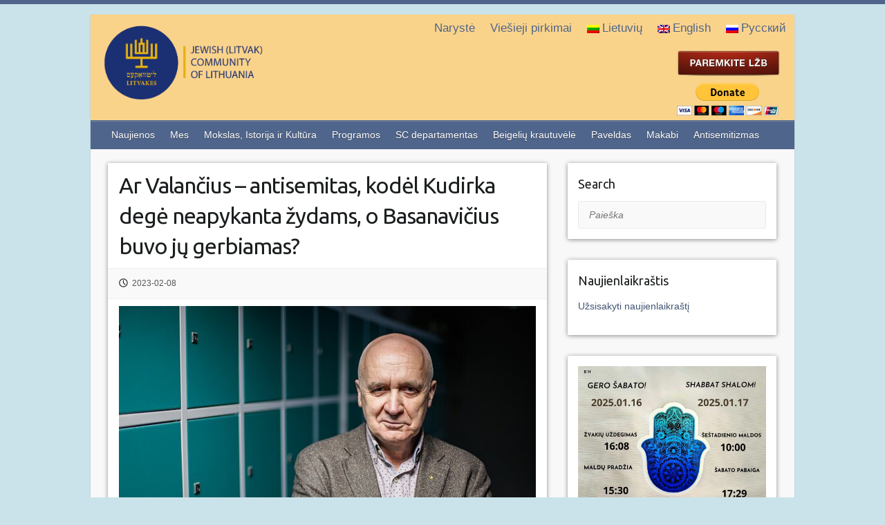

--- FILE ---
content_type: text/html; charset=UTF-8
request_url: https://www.lzb.lt/2023/02/08/ar-valancius-antisemitas-kodel-kudirka-dege-neapykanta-zydams-o-basanavicius-buvo-ju-gerbiamas/
body_size: 12676
content:

<!DOCTYPE html>
<html lang="lt">
<head>

		<link rel="profile" href="https://gmpg.org/xfn/11" />
	<link rel="pingback" href="https://www.lzb.lt/xmlrpc.php" />
<title>Ar Valančius – antisemitas, kodėl Kudirka degė neapykanta žydams, o Basanavičius buvo jų gerbiamas? &#8211; Lietuvos žydų bendruomene</title>

<link rel="stylesheet" href="https://www.lzb.lt/wp-content/plugins/sitepress-multilingual-cms/res/css/language-selector.css?v=3.4.1" type="text/css" media="all" />
<link rel="alternate" hreflang="lt" href="https://www.lzb.lt/2023/02/08/ar-valancius-antisemitas-kodel-kudirka-dege-neapykanta-zydams-o-basanavicius-buvo-ju-gerbiamas/" />
<link rel='dns-prefetch' href='//fonts.googleapis.com' />
<link rel='dns-prefetch' href='//s.w.org' />
<link rel="alternate" type="application/rss+xml" title="Lietuvos žydų bendruomene &raquo; Feed" href="https://www.lzb.lt/feed/" />
<link rel="alternate" type="application/rss+xml" title="Lietuvos žydų bendruomene &raquo; Comments Feed" href="https://www.lzb.lt/comments/feed/" />
<meta charset="UTF-8" />
<meta name="viewport" content="width=device-width, initial-scale=1, maximum-scale=1">
		<script type="text/javascript">
			window._wpemojiSettings = {"baseUrl":"https:\/\/s.w.org\/images\/core\/emoji\/11.2.0\/72x72\/","ext":".png","svgUrl":"https:\/\/s.w.org\/images\/core\/emoji\/11.2.0\/svg\/","svgExt":".svg","source":{"concatemoji":"https:\/\/www.lzb.lt\/wp-includes\/js\/wp-emoji-release.min.js?ver=5.1.16"}};
			!function(e,a,t){var n,r,o,i=a.createElement("canvas"),p=i.getContext&&i.getContext("2d");function s(e,t){var a=String.fromCharCode;p.clearRect(0,0,i.width,i.height),p.fillText(a.apply(this,e),0,0);e=i.toDataURL();return p.clearRect(0,0,i.width,i.height),p.fillText(a.apply(this,t),0,0),e===i.toDataURL()}function c(e){var t=a.createElement("script");t.src=e,t.defer=t.type="text/javascript",a.getElementsByTagName("head")[0].appendChild(t)}for(o=Array("flag","emoji"),t.supports={everything:!0,everythingExceptFlag:!0},r=0;r<o.length;r++)t.supports[o[r]]=function(e){if(!p||!p.fillText)return!1;switch(p.textBaseline="top",p.font="600 32px Arial",e){case"flag":return s([55356,56826,55356,56819],[55356,56826,8203,55356,56819])?!1:!s([55356,57332,56128,56423,56128,56418,56128,56421,56128,56430,56128,56423,56128,56447],[55356,57332,8203,56128,56423,8203,56128,56418,8203,56128,56421,8203,56128,56430,8203,56128,56423,8203,56128,56447]);case"emoji":return!s([55358,56760,9792,65039],[55358,56760,8203,9792,65039])}return!1}(o[r]),t.supports.everything=t.supports.everything&&t.supports[o[r]],"flag"!==o[r]&&(t.supports.everythingExceptFlag=t.supports.everythingExceptFlag&&t.supports[o[r]]);t.supports.everythingExceptFlag=t.supports.everythingExceptFlag&&!t.supports.flag,t.DOMReady=!1,t.readyCallback=function(){t.DOMReady=!0},t.supports.everything||(n=function(){t.readyCallback()},a.addEventListener?(a.addEventListener("DOMContentLoaded",n,!1),e.addEventListener("load",n,!1)):(e.attachEvent("onload",n),a.attachEvent("onreadystatechange",function(){"complete"===a.readyState&&t.readyCallback()})),(n=t.source||{}).concatemoji?c(n.concatemoji):n.wpemoji&&n.twemoji&&(c(n.twemoji),c(n.wpemoji)))}(window,document,window._wpemojiSettings);
		</script>
		<style type="text/css">
img.wp-smiley,
img.emoji {
	display: inline !important;
	border: none !important;
	box-shadow: none !important;
	height: 1em !important;
	width: 1em !important;
	margin: 0 .07em !important;
	vertical-align: -0.1em !important;
	background: none !important;
	padding: 0 !important;
}
</style>
	<link rel='stylesheet' id='formidable-css'  href='https://www.lzb.lt/wp-content/plugins/formidable/css/formidableforms.css?ver=3221422' type='text/css' media='all' />
<link rel='stylesheet' id='wp-block-library-css'  href='https://www.lzb.lt/wp-includes/css/dist/block-library/style.min.css?ver=5.1.16' type='text/css' media='all' />
<link rel='stylesheet' id='easy-facebook-likebox-plugin-styles-css'  href='https://www.lzb.lt/wp-content/plugins/easy-facebook-likebox/public/assets/css/public.css?ver=4.3.9' type='text/css' media='all' />
<link rel='stylesheet' id='easy-facebook-likebox-font-awesome-css'  href='https://www.lzb.lt/wp-content/plugins/easy-facebook-likebox/public/assets/css/font-awesome.css?ver=4.3.9' type='text/css' media='all' />
<link rel='stylesheet' id='easy-facebook-likebox-animate-css'  href='https://www.lzb.lt/wp-content/plugins/easy-facebook-likebox/public/assets/css/animate.css?ver=4.3.9' type='text/css' media='all' />
<link rel='stylesheet' id='easy-facebook-likebox-popup-styles-css'  href='https://www.lzb.lt/wp-content/plugins/easy-facebook-likebox/public/assets/popup/magnific-popup.css?ver=4.3.9' type='text/css' media='all' />
<link rel='stylesheet' id='menu-image-css'  href='https://www.lzb.lt/wp-content/plugins/menu-image/menu-image.css?ver=1.1' type='text/css' media='all' />
<link rel='stylesheet' id='dlm-frontend-css'  href='https://www.lzb.lt/wp-content/plugins/download-monitor/assets/css/frontend.css?ver=5.1.16' type='text/css' media='all' />
<link rel='stylesheet' id='travelify_style-css'  href='https://www.lzb.lt/wp-content/themes/travelify/style.css?ver=172908969' type='text/css' media='all' />
<link rel='stylesheet' id='google_font_ubuntu-css'  href='//fonts.googleapis.com/css?family=Ubuntu&#038;ver=5.1.16' type='text/css' media='all' />
<link rel='stylesheet' id='newsletter-css'  href='https://www.lzb.lt/wp-content/plugins/newsletter/style.css?ver=5.8.9' type='text/css' media='all' />
<link rel='stylesheet' id='wpsimplegallery-style-css'  href='https://www.lzb.lt/wp-content/plugins/wp-simple-galleries/wp-simple-gallery.css?ver=5.1.16' type='text/css' media='all' />
<link rel='stylesheet' id='colorbox-css'  href='https://www.lzb.lt/wp-content/plugins/wp-simple-galleries/colorbox/themes/theme1/colorbox.css?ver=5.1.16' type='text/css' media='all' />
<script type='text/javascript' src='https://www.lzb.lt/wp-includes/js/jquery/jquery.js?ver=1.12.4'></script>
<script type='text/javascript' src='https://www.lzb.lt/wp-includes/js/jquery/jquery-migrate.min.js?ver=1.4.1'></script>
<script type='text/javascript' src='https://www.lzb.lt/wp-content/plugins/easy-facebook-likebox/public/assets/popup/jquery.magnific-popup.min.js?ver=4.3.9'></script>
<script type='text/javascript' src='https://www.lzb.lt/wp-content/plugins/easy-facebook-likebox/public/assets/js/jquery.cookie.js?ver=4.3.9'></script>
<script type='text/javascript'>
/* <![CDATA[ */
var public_ajax = {"ajax_url":"https:\/\/www.lzb.lt\/wp-admin\/admin-ajax.php"};
var public_ajax = {"ajax_url":"https:\/\/www.lzb.lt\/wp-admin\/admin-ajax.php"};
/* ]]> */
</script>
<script type='text/javascript' src='https://www.lzb.lt/wp-content/plugins/easy-facebook-likebox/public/assets/js/public.js?ver=4.3.9'></script>
<script type='text/javascript' src='https://www.lzb.lt/wp-content/themes/travelify/library/js/functions.min.js?ver=5.1.16'></script>
<script type='text/javascript' src='https://www.lzb.lt/wp-content/plugins/wp-simple-galleries/colorbox/jquery.colorbox-min.js?ver=5.1.16'></script>
<script type='text/javascript' src='https://www.lzb.lt/wp-content/plugins/wp-simple-galleries/wp-simple-gallery.js?ver=5.1.16'></script>
<link rel='https://api.w.org/' href='https://www.lzb.lt/wp-json/' />
<link rel="EditURI" type="application/rsd+xml" title="RSD" href="https://www.lzb.lt/xmlrpc.php?rsd" />
<link rel="wlwmanifest" type="application/wlwmanifest+xml" href="https://www.lzb.lt/wp-includes/wlwmanifest.xml" /> 
<link rel='prev' title='Mazel tov panevėžietei Virginijai Barauskienei!' href='https://www.lzb.lt/2023/02/08/mazel-tov-panevezietei-virginijai-barauskienei/' />
<link rel='next' title='Italijos prezidentas Šoa aukų minėjime Holokaustą prilygino nuodams ir įvardijo naują pavojų' href='https://www.lzb.lt/2023/02/08/italijos-prezidentas-soa-auku-minejime-holokausta-prilygino-nuodams-ir-ivardijo-nauja-pavoju/' />
<meta name="generator" content="WordPress 5.1.16" />
<link rel="canonical" href="https://www.lzb.lt/2023/02/08/ar-valancius-antisemitas-kodel-kudirka-dege-neapykanta-zydams-o-basanavicius-buvo-ju-gerbiamas/" />
<link rel='shortlink' href='https://www.lzb.lt/?p=93632' />
<link rel="alternate" type="application/json+oembed" href="https://www.lzb.lt/wp-json/oembed/1.0/embed?url=https%3A%2F%2Fwww.lzb.lt%2F2023%2F02%2F08%2Far-valancius-antisemitas-kodel-kudirka-dege-neapykanta-zydams-o-basanavicius-buvo-ju-gerbiamas%2F" />
<link rel="alternate" type="text/xml+oembed" href="https://www.lzb.lt/wp-json/oembed/1.0/embed?url=https%3A%2F%2Fwww.lzb.lt%2F2023%2F02%2F08%2Far-valancius-antisemitas-kodel-kudirka-dege-neapykanta-zydams-o-basanavicius-buvo-ju-gerbiamas%2F&#038;format=xml" />
<!-- Start Genie WP Favicon -->
<link rel="shortcut icon" href="https://www.lzb.lt/wp-content/uploads/gwpf_icon/favicon.ico" />
<link rel="apple-touch-icon" href="https://www.lzb.lt/wp-content/uploads/gwpf_icon/favicon.ico" />
<!-- End Genie WP Favicon -->
<meta name="generator" content="WPML ver:3.4.1 stt:1,46,33;" />
<!-- Analytics by WP-Statistics v12.6.1 - https://wp-statistics.com/ -->
<script type="text/javascript">document.documentElement.className += " js";</script>
    <style type="text/css">
        a { color: #435473; }
        #site-title a { color: ; }
        #site-title a:hover { color: #ff668e; }
        .wrapper { background: #F8F8F8; }
        .social-icons ul li a { color: #d0d0d0; }
        #main-nav a, #main-nav a:hover,  #main-nav a:focus, #main-nav ul li.current-menu-item a,#main-nav ul li.current_page_ancestor a,#main-nav ul li.current-menu-ancestor a,#main-nav ul li.current_page_item a,#main-nav ul li:hover > a { color: #fff; }
        .widget, article { background: #fff; }
        .entry-title, .entry-title a, .entry-title a:focus, h1, h2, h3, h4, h5, h6, .widget-title  { color: #1b1e1f; }
        a:focus, a:active, a:hover, .tags a:hover, .custom-gallery-title a, .widget-title a, #content ul a:hover,#content ol a:hover, .widget ul li a:hover, .entry-title a:hover, .entry-meta a:hover, #site-generator .copyright a:hover { color: #ed8c8d; }
        #main-nav { background: #50658b; border-color: #50658b; }
        #main-nav ul li ul, body { border-color: #50658b; }
        #main-nav a:hover,#main-nav ul li.current-menu-item a,#main-nav ul li.current_page_ancestor a,#main-nav ul li.current-menu-ancestor a,#main-nav ul li.current_page_item a,#main-nav ul li:hover > a, #main-nav li:hover > a,#main-nav ul ul :hover > a,#main-nav a:focus { background: #435473; }
        #main-nav ul li ul li a:hover,#main-nav ul li ul li:hover > a,#main-nav ul li.current-menu-item ul li a:hover { color: #435473; }
        .entry-content { color: #1D1D1D; }
        input[type="reset"], input[type="button"], input[type="submit"], .entry-meta-bar .readmore, #controllers a:hover, #controllers a.active, .pagination span, .pagination a:hover span, .wp-pagenavi .current, .wp-pagenavi a:hover { background: #50658b; border-color: #50658b !important; }
        ::selection { background: #50658b; }
        blockquote { border-color: #50658b; }
        #controllers a:hover, #controllers a.active { color: #50658b; }
        input[type="reset"]:hover,input[type="button"]:hover,input[type="submit"]:hover,input[type="reset"]:active,input[type="button"]:active,input[type="submit"]:active, .entry-meta-bar .readmore:hover, .entry-meta-bar .readmore:active, ul.default-wp-page li a:hover, ul.default-wp-page li a:active { background: #435473; border-color: #435473; }
    </style>
    <style type="text/css" id="custom-background-css">
body.custom-background { background-color: #cae3ea; }
</style>
	<link rel="icon" href="https://www.lzb.lt/wp-content/uploads/2016/05/cropped-logo-32x32.png" sizes="32x32" />
<link rel="icon" href="https://www.lzb.lt/wp-content/uploads/2016/05/cropped-logo-192x192.png" sizes="192x192" />
<link rel="apple-touch-icon-precomposed" href="https://www.lzb.lt/wp-content/uploads/2016/05/cropped-logo-180x180.png" />
<meta name="msapplication-TileImage" content="https://www.lzb.lt/wp-content/uploads/2016/05/cropped-logo-270x270.png" />

</head>

<body class="post-template-default single single-post postid-93632 single-format-standard custom-background ">
	
	<div class="wrapper">
				<header id="branding" >
					<nav id="top-nav" class="clearfix">
					<div class="container clearfix"><ul class="root"><li id="menu-item-22952" class="menu-item menu-item-type-taxonomy menu-item-object-category menu-item-22952"><a href="https://www.lzb.lt/category/naryste/" class="menu-image-title-after"><span class="menu-image-title">Narystė</span><em></em></a></a></li>
<li id="menu-item-22953" class="menu-item menu-item-type-taxonomy menu-item-object-category menu-item-22953"><a href="https://www.lzb.lt/category/viesieji-pirkimai/" class="menu-image-title-after"><span class="menu-image-title">Viešieji pirkimai</span><em></em></a></a></li>
<li class="menu-item menu-item-language menu-item-language-current menu-item-has-children"><a href="#" onclick="return false"><img class="iclflag" src="https://www.lzb.lt/wp-content/plugins/sitepress-multilingual-cms/res/flags/lt.png" width="18" height="12" alt="lt" title="Lietuvių" />Lietuvių</a></li><li class="menu-item menu-item-language"><a href="http://www.lzb.lt/en/"><img class="iclflag" src="https://www.lzb.lt/wp-content/plugins/sitepress-multilingual-cms/res/flags/en.png" width="18" height="12" alt="en" title="English" />English</a></li><li class="menu-item menu-item-language"><a href="http://www.lzb.lt/ru/"><img class="iclflag" src="https://www.lzb.lt/wp-content/plugins/sitepress-multilingual-cms/res/flags/ru.png" width="18" height="12" alt="ru" title="Русский" />Русский</a></li></ul></div><!-- .container -->
					</nav><!-- #top-nav -->	<div class="container clearfix">
		<div class="logo-wrap clearfix">
					<section class="hgroup-right">
											</section><!-- .hgroup-right -->
				<hgroup id="site-logo" class="clearfix">
												<h1 id="site-title">
								<a href="https://www.lzb.lt/" title="Lietuvos žydų bendruomene" rel="home">
									<img src="https://www.lzb.lt/wp-content/uploads/2023/03/2_NEW_LZB_LOGO_side-7.png" alt="Lietuvos žydų bendruomene">
								</a>
							</h1>
						
				</hgroup><!-- #site-logo -->
				<hgroup id="site-banner" class="clearfix">				
					<a href="http://www.lzb.lt/kvieciame-paremti-lietuvos-zydu-litvaku-bendruomene/"><img src="https://www.lzb.lt/wp-content/uploads/2016/09/parama_lt.jpg"></a><form style="margin-top: 10px;" action="https://www.paypal.com/cgi-bin/webscr" method="post" target="_top"><input type="hidden" name="cmd" value="_s-xclick"><input type="hidden" name="hosted_button_id" value="B57S56YBL6QAN"><input type="image" src="https://www.paypalobjects.com/en_US/i/btn/btn_donateCC_LG.gif" border="0" name="submit" alt="PayPal - The safer, easier way to pay online!"><img alt="" border="0" src="https://www.paypalobjects.com/en_US/i/scr/pixel.gif" width="1" height="1"></form>				</hgroup><!-- #site-logo -->
						</div><!-- .hgroup-wrap -->
	</div><!-- .container -->
				
			
			
	<nav id="main-nav" class="clearfix">
					<div class="container clearfix"><ul class="root"><li id="menu-item-29" class="menu-item menu-item-type-taxonomy menu-item-object-category current-post-ancestor current-menu-parent current-post-parent menu-item-29"><a href="https://www.lzb.lt/category/naujienos/" class="menu-image-title-after"><span class="menu-image-title">Naujienos</span><em></em></a></a></li>
<li id="menu-item-27" class="menu-item menu-item-type-taxonomy menu-item-object-category menu-item-has-children menu-item-27"><a href="https://www.lzb.lt/category/mes/" class="menu-image-title-after"><span class="menu-image-title">Mes</span><em></em></a></a>
<ul class="sub-menu">
	<li id="menu-item-58264" class="menu-item menu-item-type-post_type menu-item-object-page menu-item-58264"><a href="https://www.lzb.lt/nariai/" class="menu-image-title-after"><span class="menu-image-title">Nariai</span><em></em></a></a></li>
	<li id="menu-item-22893" class="menu-item menu-item-type-post_type menu-item-object-page menu-item-22893"><a href="https://www.lzb.lt/misija-ir-vizija/" class="menu-image-title-after"><span class="menu-image-title">Misija ir Vizija</span><em></em></a></a></li>
	<li id="menu-item-22889" class="menu-item menu-item-type-taxonomy menu-item-object-category menu-item-22889"><a href="https://www.lzb.lt/category/mes/regionines-bendruomenes/" class="menu-image-title-after"><span class="menu-image-title">Regioninių bendruomenių veikla</span><em></em></a></a></li>
	<li id="menu-item-22894" class="menu-item menu-item-type-taxonomy menu-item-object-category menu-item-22894"><a href="https://www.lzb.lt/category/mes/zydu-bendruomeniu-istorija/" class="menu-image-title-after"><span class="menu-image-title">Bendruomenių istorija</span><em></em></a></a></li>
	<li id="menu-item-64854" class="menu-item menu-item-type-taxonomy menu-item-object-category menu-item-64854"><a href="https://www.lzb.lt/category/mes/kontaktai/" class="menu-image-title-after"><span class="menu-image-title">Kontaktai</span><em></em></a></a></li>
</ul>
</li>
<li id="menu-item-22921" class="menu-item menu-item-type-taxonomy menu-item-object-category current-post-ancestor menu-item-has-children menu-item-22921"><a href="https://www.lzb.lt/category/istorija-ir-kultura/" class="menu-image-title-after"><span class="menu-image-title">Mokslas, Istorija ir Kultūra</span><em></em></a></a>
<ul class="sub-menu">
	<li id="menu-item-22925" class="menu-item menu-item-type-taxonomy menu-item-object-category menu-item-22925"><a href="https://www.lzb.lt/category/istorija-ir-kultura/mokslas/" class="menu-image-title-after"><span class="menu-image-title">Mokslas</span><em></em></a></a></li>
	<li id="menu-item-22926" class="menu-item menu-item-type-taxonomy menu-item-object-category current-post-ancestor current-menu-parent current-post-parent menu-item-22926"><a href="https://www.lzb.lt/category/istorija-ir-kultura/zydu-istorija-lietuvoje/" class="menu-image-title-after"><span class="menu-image-title">Žydų istorija Lietuvoje</span><em></em></a></a></li>
	<li id="menu-item-22922" class="menu-item menu-item-type-taxonomy menu-item-object-category menu-item-22922"><a href="https://www.lzb.lt/category/istorija-ir-kultura/holokaustas/" class="menu-image-title-after"><span class="menu-image-title">Holokaustas</span><em></em></a></a></li>
	<li id="menu-item-22923" class="menu-item menu-item-type-taxonomy menu-item-object-category menu-item-22923"><a href="https://www.lzb.lt/category/istorija-ir-kultura/jidis/" class="menu-image-title-after"><span class="menu-image-title">Jidiš</span><em></em></a></a></li>
	<li id="menu-item-22924" class="menu-item menu-item-type-taxonomy menu-item-object-category menu-item-22924"><a href="https://www.lzb.lt/category/istorija-ir-kultura/litvakai/" class="menu-image-title-after"><span class="menu-image-title">Litvakai</span><em></em></a></a></li>
	<li id="menu-item-22927" class="menu-item menu-item-type-taxonomy menu-item-object-category menu-item-22927"><a href="https://www.lzb.lt/category/istorija-ir-kultura/zydu-sventes-ir-valgiai/" class="menu-image-title-after"><span class="menu-image-title">Žydų šventės ir valgiai</span><em></em></a></a></li>
</ul>
</li>
<li id="menu-item-22929" class="menu-item menu-item-type-taxonomy menu-item-object-category menu-item-has-children menu-item-22929"><a href="https://www.lzb.lt/category/programos/" class="menu-image-title-after"><span class="menu-image-title">Programos</span><em></em></a></a>
<ul class="sub-menu">
	<li id="menu-item-22937" class="menu-item menu-item-type-taxonomy menu-item-object-category menu-item-22937"><a href="https://www.lzb.lt/category/programos/renginiu-ciklas-likimai/" class="menu-image-title-after"><span class="menu-image-title">Renginiu ciklas ,,Likimai”</span><em></em></a></a></li>
	<li id="menu-item-22935" class="menu-item menu-item-type-taxonomy menu-item-object-category menu-item-22935"><a href="https://www.lzb.lt/category/programos/lektoriumas/" class="menu-image-title-after"><span class="menu-image-title">Lektoriumas</span><em></em></a></a></li>
	<li id="menu-item-22931" class="menu-item menu-item-type-taxonomy menu-item-object-category menu-item-22931"><a href="https://www.lzb.lt/category/programos/gesher/" class="menu-image-title-after"><span class="menu-image-title">Gesher</span><em></em></a></a></li>
	<li id="menu-item-22945" class="menu-item menu-item-type-post_type menu-item-object-page menu-item-22945"><a href="https://www.lzb.lt/programu-vaikams-ir-jaunimui-tikslai/" class="menu-image-title-after"><span class="menu-image-title">Programų vaikams ir jaunimui tikslai</span><em></em></a></a></li>
	<li id="menu-item-22939" class="menu-item menu-item-type-taxonomy menu-item-object-category menu-item-22939"><a href="https://www.lzb.lt/category/programos/veikla/" class="menu-image-title-after"><span class="menu-image-title">Vaikų ir jaunimo klubų veikla</span><em></em></a></a></li>
	<li id="menu-item-22930" class="menu-item menu-item-type-taxonomy menu-item-object-category menu-item-22930"><a href="https://www.lzb.lt/category/programos/dubi/" class="menu-image-title-after"><span class="menu-image-title">Dubi ir Dubi Mišpoha</span><em></em></a></a></li>
	<li id="menu-item-22932" class="menu-item menu-item-type-taxonomy menu-item-object-category menu-item-22932"><a href="https://www.lzb.lt/category/programos/ilan/" class="menu-image-title-after"><span class="menu-image-title">Ilan</span><em></em></a></a></li>
	<li id="menu-item-22934" class="menu-item menu-item-type-taxonomy menu-item-object-category menu-item-22934"><a href="https://www.lzb.lt/category/programos/knafaim/" class="menu-image-title-after"><span class="menu-image-title">Knafaim</span><em></em></a></a></li>
	<li id="menu-item-22936" class="menu-item menu-item-type-taxonomy menu-item-object-category menu-item-22936"><a href="https://www.lzb.lt/category/programos/madrichu-mokykla/" class="menu-image-title-after"><span class="menu-image-title">Madrichų mokykla</span><em></em></a></a></li>
	<li id="menu-item-22933" class="menu-item menu-item-type-taxonomy menu-item-object-category menu-item-22933"><a href="https://www.lzb.lt/category/programos/kaveret/" class="menu-image-title-after"><span class="menu-image-title">Kaveret</span><em></em></a></a></li>
	<li id="menu-item-22938" class="menu-item menu-item-type-taxonomy menu-item-object-category menu-item-22938"><a href="https://www.lzb.lt/category/programos/studentai/" class="menu-image-title-after"><span class="menu-image-title">Studentai</span><em></em></a></a></li>
</ul>
</li>
<li id="menu-item-22940" class="menu-item menu-item-type-taxonomy menu-item-object-category menu-item-has-children menu-item-22940"><a href="https://www.lzb.lt/category/socialiniu-programu-departamentas/" class="menu-image-title-after"><span class="menu-image-title">SC departamentas</span><em></em></a></a>
<ul class="sub-menu">
	<li id="menu-item-22942" class="menu-item menu-item-type-taxonomy menu-item-object-category menu-item-22942"><a href="https://www.lzb.lt/category/socialiniu-programu-departamentas/veikla-socialinis-centras/" class="menu-image-title-after"><span class="menu-image-title">Veikla</span><em></em></a></a></li>
	<li id="menu-item-22941" class="menu-item menu-item-type-taxonomy menu-item-object-category menu-item-22941"><a href="https://www.lzb.lt/category/socialiniu-programu-departamentas/programos-socialinis-centras/" class="menu-image-title-after"><span class="menu-image-title">Programos</span><em></em></a></a></li>
</ul>
</li>
<li id="menu-item-22919" class="menu-item menu-item-type-taxonomy menu-item-object-category menu-item-22919"><a href="https://www.lzb.lt/category/beigeliu-krautuvele/" class="menu-image-title-after"><span class="menu-image-title">Beigelių krautuvėlė</span><em></em></a></a></li>
<li id="menu-item-22928" class="menu-item menu-item-type-taxonomy menu-item-object-category menu-item-22928"><a href="https://www.lzb.lt/category/paveldas/" class="menu-image-title-after"><span class="menu-image-title">Paveldas</span><em></em></a></a></li>
<li id="menu-item-22920" class="menu-item menu-item-type-taxonomy menu-item-object-category menu-item-22920"><a href="https://www.lzb.lt/category/makabi/" class="menu-image-title-after"><span class="menu-image-title">Makabi</span><em></em></a></a></li>
<li id="menu-item-71480" class="menu-item menu-item-type-taxonomy menu-item-object-category menu-item-71480"><a href="https://www.lzb.lt/category/antisemitizmas/" class="menu-image-title-after"><span class="menu-image-title">Antisemitizmas</span><em></em></a></a></li>
</ul></div><!-- .container -->
					</nav><!-- #main-nav -->		
				</header>
		
				<div id="main" class="container clearfix">

<div id="container">
	

 
	
	
	


<div id="primary" class="no-margin-left">
   <div id="content">	<section id="post-93632" class="post-93632 post type-post status-publish format-standard hentry category-naujienos category-zydu-istorija-lietuvoje">
		<article>
		
		
			
			<header class="entry-header">
    			<h2 class="entry-title">
    				Ar Valančius – antisemitas, kodėl Kudirka degė neapykanta žydams, o Basanavičius buvo jų gerbiamas?    			</h2><!-- .entry-title -->
  		</header>

  		
  		
  			<div class="entry-meta-bar clearfix">
    			<div class="entry-meta">
	    				<span class="posted-on"><a href="https://www.lzb.lt/2023/02/08/ar-valancius-antisemitas-kodel-kudirka-dege-neapykanta-zydams-o-basanavicius-buvo-ju-gerbiamas/" rel="bookmark"><time class="entry-date published" datetime="2023-02-08T13:42:03+03:00">2023-02-08</time><time class="updated" datetime="2023-02-08T14:58:12+03:00">2023-02-08</time></a></span>	    				
    			</div><!-- .entry-meta -->
    		</div>

				
				
  			<div class="entry-content clearfix">
    			<p><em><img class="alignnone wp-image-93633" src="https://www.lzb.lt/wp-content/uploads/2023/02/LRT1-300x200.jpg" alt="" width="614" height="409" srcset="https://www.lzb.lt/wp-content/uploads/2023/02/LRT1-300x200.jpg 300w, https://www.lzb.lt/wp-content/uploads/2023/02/LRT1-24x16.jpg 24w, https://www.lzb.lt/wp-content/uploads/2023/02/LRT1-36x24.jpg 36w, https://www.lzb.lt/wp-content/uploads/2023/02/LRT1-48x32.jpg 48w, https://www.lzb.lt/wp-content/uploads/2023/02/LRT1.jpg 638w" sizes="(max-width: 614px) 100vw, 614px" />Vytautas Toleikis / D. Umbraso/LRT nuotr.</em></p>
<p><strong>Kol daugelis mėgavosi Olga Tokarczuk, J. M. Coetzee ir kitomis knygų naujienomis, mokytojas, kultūrininkas Vytautas Toleikis pastaraisiais metais gilinosi į lietuvių literatūrą, net trečiarūšę, kad susidarytų įspūdį, kaip joje 19 a. pab.–20 a. pr. vaizduoti Lietuvos žydai. „32 metus šios temos niekas nelietė. Mane, tiesą sakant, tai šokiruoja“, – pabrėžia V. Toleikis.</strong></p>
<p><em>Mindaugas Klusas, </em></p>
<p><em>© LRT.lt</em></p>
<p>Jis parašė knygą „Žydai lietuvių literatūroje“, 2022 metais ją išleido „Naujasis Židinys-Aidai“, o neseniai leidinys pristatytas Vilniaus žydų viešojoje bibliotekoje.</p>
<p>„Ši knyga&#8230; bjauri, – su humoro gaidele balse pabrėžia jis. – Niekam nepavyks žaisti balta-juoda. Nepavyks sukurti teorijos, kad dešinieji labiau linkę į antisemitizmą, o kairuoliai – šventieji angelai. Knygoje pateikiami literatūros pavyzdžiai rodo visišką „košelieną“, makalynę. Nes buvo visaip.“</p>
<p><span id="more-93632"></span></p>
<p><img class=" wp-image-93634 alignleft" src="https://www.lzb.lt/wp-content/uploads/2023/02/LRT2-198x300.jpg" alt="" width="239" height="362" srcset="https://www.lzb.lt/wp-content/uploads/2023/02/LRT2-198x300.jpg 198w, https://www.lzb.lt/wp-content/uploads/2023/02/LRT2-16x24.jpg 16w, https://www.lzb.lt/wp-content/uploads/2023/02/LRT2-24x36.jpg 24w, https://www.lzb.lt/wp-content/uploads/2023/02/LRT2-32x48.jpg 32w, https://www.lzb.lt/wp-content/uploads/2023/02/LRT2.jpg 281w" sizes="(max-width: 239px) 100vw, 239px" /></p>
<p><strong>Parametrai brandai patikrinti</strong></p>
<p>Knyga „simboliškai, santykinai“ aprėpia 100 metų laikotarpį, nuo Liudviko Rėzos išleistų Kristijono Donelaičio „Metų“ (1818) iki nepriklausomybės paskelbimo 1918-aisiais. Autoriaus tyrinėti ne tik literatūros kūriniai, bet ir publicistika, apybraižos, straipsniai.</p>
<p>Pagrindinį impulsą knygai davė 1991 (Lietuvoje – 1995) metais pasirodęs Vytauto Kavolio veikalas „Epochų signatūros“. V. Toleikiui ypač įsiminė garsiojo sociologo mintis, kad visuomenės brandą labiausiai atskleidžia</p>
<p>trys dalykai: požiūris į moterų teises, religines arba tautines mažumas ir žydus.</p>
<p>„Per šią perspektyvą gali stebėti, kaip kito Lietuvos visuomenė, matomi ir pakilimai, ir nuosmukiai, ypač Rusijos okupacijos laikais. Pagalvojau, kodėl nepasidomėjus, kaip žydai vaizduoti lietuvių literatūroje“, – sako V. Toleikis.</p>
<p><img class=" wp-image-93635 aligncenter" src="https://www.lzb.lt/wp-content/uploads/2023/02/LRT3-239x300.jpg" alt="" width="299" height="375" srcset="https://www.lzb.lt/wp-content/uploads/2023/02/LRT3-239x300.jpg 239w, https://www.lzb.lt/wp-content/uploads/2023/02/LRT3-19x24.jpg 19w, https://www.lzb.lt/wp-content/uploads/2023/02/LRT3-29x36.jpg 29w, https://www.lzb.lt/wp-content/uploads/2023/02/LRT3-38x48.jpg 38w, https://www.lzb.lt/wp-content/uploads/2023/02/LRT3.jpg 339w" sizes="(max-width: 299px) 100vw, 299px" /></p>
<p><em>                                        Vytautas Kavolis / wikipedia.org nuotr.</em></p>
<p>Pasiryžo perskaityti ne tik iškiliausius pasirinkto tarpsnio rašytojus, klasikus, bet ir ne tokius iškilius autorius – Konstantiną Jasiukaitį, Juozą Mačį-Kėkštą, Marceliną Šikšnį-Šiaulėniškį, Aleksandrą Fromą-Gužutį, daugelį pamirštų, dabar jau nebeskaitomų tekstų. V. Toleikio tikinimu, jie plačiau atveria kontekstą, nes ne tik vyskupas Motiejus Valančius ir Vincas Kudirka rašė apie žydus.</p>
<p>Buvo ir tokių (tik jau vėliau, apie 1941-uosius), kurie sąmoningai nerašė arba žydų neminėjo – nutylėjimas, pasak V. Toleikio, irgi reikšminga naratyvo dalis.</p>
<p><strong>Toleikio hipotezė</strong></p>
<p>Anot knygos autoriaus, pats sudėtingiausiais – vyskupo M. Valančiaus atvejis. Dėl jo net kelis sykius teko keisti nuomonę: atrodė ir klasikinis antisemitas, ir garbus vyras, nevertas priekaištų.</p>
<p>Perskaitęs visa, kas švietėjo, blaivybės sąjūdžio lyderio publikuota 19 ir 20 amžiuje, taip pat ir kūrybos, biografijos tyrimus, susidarė „šiokią tokią“ hipotezę, kas buvo tas M. Valančius.</p>
<p><img class="alignnone wp-image-93636" src="https://www.lzb.lt/wp-content/uploads/2023/02/LRT4-300x200.jpg" alt="" width="584" height="389" srcset="https://www.lzb.lt/wp-content/uploads/2023/02/LRT4-300x200.jpg 300w, https://www.lzb.lt/wp-content/uploads/2023/02/LRT4-24x16.jpg 24w, https://www.lzb.lt/wp-content/uploads/2023/02/LRT4-36x24.jpg 36w, https://www.lzb.lt/wp-content/uploads/2023/02/LRT4-48x32.jpg 48w, https://www.lzb.lt/wp-content/uploads/2023/02/LRT4.jpg 638w" sizes="(max-width: 584px) 100vw, 584px" /></p>
<p><em>Lietuvos žydai švenčia Chanuką (asociatyvi nuotr.) / D. Umbraso/ LRT nuotr.</em></p>
<p>„Beje, tai V. Toleikio asmeninė hipotezė, labai mėgėjiška, nes 19 amžiaus archyvuose nesėdėjau, – prisipažįsta knygos autorius. – Susidarė toks įspūdis: antisemitizmo ne tiek jau daug, tik vieną kūrinį būtų galima pavadinti antisemitine klasika. O šiaip viešpatauja antijudaizmo linija, aiškiai perimta iš lenkiško naratyvo – lenkiškų maldaknygių, tekstų, kuriais rėmėsi rašydamas lietuviškas adaptacijas.</p>
<p>Pamatai M. Valančiaus siekį lietuvį žemaitį kataliką atskirti nuo visų kitų – liuteronų, stačiatikių ir žydų. Šią programą diegė naudodamas, sakyčiau, liaudišką antijudaizmą. Suprask, žydai kalti – nepripažino Jėzaus kaip mesijo ir, neva, dalyvavo jo nužudyme. Šventųjų gyvenimai aprašomi tarsi viskas vyktų Žemaitijoje. Empatiškai persikelia į žemaičio kaimiečio kailį ir rašo tokius tekstukus, kad tas „mažutis“ viską galėtų suprasti. Liaudišką antijudaizmą naudojo kaip priemonę, vitaminą, „maisto papildą.“</p>
<p><img class=" wp-image-93637 aligncenter" src="https://www.lzb.lt/wp-content/uploads/2023/02/LRT5-300x221.jpg" alt="" width="392" height="289" srcset="https://www.lzb.lt/wp-content/uploads/2023/02/LRT5-300x221.jpg 300w, https://www.lzb.lt/wp-content/uploads/2023/02/LRT5-24x18.jpg 24w, https://www.lzb.lt/wp-content/uploads/2023/02/LRT5-36x27.jpg 36w, https://www.lzb.lt/wp-content/uploads/2023/02/LRT5-48x35.jpg 48w, https://www.lzb.lt/wp-content/uploads/2023/02/LRT5.jpg 458w" sizes="(max-width: 392px) 100vw, 392px" /></p>
<p><em>                                    Motiejus Valančius / Wikipedia nuotr.</em></p>
<p><strong>Kita M. Valančiaus pusė</strong></p>
<p>Tačiau, pasak V. Toleikio, esanti ir kita M. Valančiaus pusė – „Namų knyga“: dienoraštis, konspektai, parašyti lenkų kalba.</p>
<p>„Joje nėra jokio antisemitizmo ar antijudaizmo. Skaitai kaip inteligentiško, aristokratiško žmogaus tekstą. Nes iš tiesų M. Valančius turėjo dvi tapatybes: buvo lenkiškos kultūros žmogus, o lietuviškąją – kūrė“, – teigia V. Toleikis.</p>
<p>Anot jo, pirmasis M. Valančiaus biografas kunigas Antanas Alekna aprašo epizodą, kai iš esmės namų arešte Kaune laikomas vyskupas per kiekvienas šv. Velykas susitikdavo su vyriausiu Slabodkės (Vilijampolė) rabinu ir palikdavo 50 rublių „jo neturtingiems žydeliams“.</p>
<p><img class="alignnone wp-image-93638" src="https://www.lzb.lt/wp-content/uploads/2023/02/LRT6-300x200.jpg" alt="" width="590" height="393" srcset="https://www.lzb.lt/wp-content/uploads/2023/02/LRT6-300x200.jpg 300w, https://www.lzb.lt/wp-content/uploads/2023/02/LRT6-24x16.jpg 24w, https://www.lzb.lt/wp-content/uploads/2023/02/LRT6-36x24.jpg 36w, https://www.lzb.lt/wp-content/uploads/2023/02/LRT6-48x32.jpg 48w, https://www.lzb.lt/wp-content/uploads/2023/02/LRT6.jpg 638w" sizes="(max-width: 590px) 100vw, 590px" /></p>
<p><em>Lietuvos žydai / J. Stacevičiaus/LRT nuotr.</em></p>
<p>„Paaugusių žmonių knygelėje“ vyskupas pateikia bene 7 punktus, kodėl su žydais nereikėtų prasidėti, bet galiausiai reziumuoja, kad ir jie – Dievo kūriniai, tad turime su krikščioniška meile į žmogų žiūrėti. Vadinasi, bent asmeniškai, žiūrėjo su krikščioniška meile. Valančiaus dėl antijudaizmo niekaip neišteisinsi. Vis dėlto kaip žmogus, regis, buvo padorus ir visai ne antisemitas. Bet, kartoju, tai tik mano hipotezė“, – dėsto V. Toleikis.</p>
<p>Ją sutvirtina ir dar vienas M. Valančių pateisinantis šaltinis – politinės brošiūros, jose vyskupas išdėstė lietuvių tautos politinę programą.</p>
<p>„Apie žydus parašyta labai mažai, visas dėmesys nukreiptas į Rusijos okupacinę valdžią. Pagrindinis tautos priešas – rusų okupantas, jo žandarai. Brošiūrose, drįsčiau sakyti, Valančius pats nuoširdžiausias ir tikriausias. Tie tekstai – paskutiniai, parašyti prieš pat mirtį“, – sako V. Toleikis.</p>
<p><img class="alignnone wp-image-93639" src="https://www.lzb.lt/wp-content/uploads/2023/02/LRT7-300x200.jpg" alt="" width="615" height="410" srcset="https://www.lzb.lt/wp-content/uploads/2023/02/LRT7-300x200.jpg 300w, https://www.lzb.lt/wp-content/uploads/2023/02/LRT7-24x16.jpg 24w, https://www.lzb.lt/wp-content/uploads/2023/02/LRT7-36x24.jpg 36w, https://www.lzb.lt/wp-content/uploads/2023/02/LRT7-48x32.jpg 48w, https://www.lzb.lt/wp-content/uploads/2023/02/LRT7.jpg 637w" sizes="(max-width: 615px) 100vw, 615px" /></p>
<p><em>Vytautas Toleikis / D. Umbraso/LRT nuotr.</em></p>
<p><strong>Bajoriška tendencija</strong></p>
<p>Anot jo, „Palangos Juzė“ yra programinis M. Valančiaus kūrinys. „Su juo į literatūrą atėjo visiškai naujas personažas – siuvėjas, o ne koks kaimo bernelis artojėlis. Tai kriaučius, išėjęs mokslus Mėmelyje, vokiškame Klaipėdos krašte. Valančius ragino lietuvius imtis amatų, nes neišsimaitins iš smulkių ūkelių. Labai paprasta programa“, – dėsto V. Toleikis.</p>
<p>Jis pastebėjęs tendenciją (niekaip jos dėsniu nepavadintų), kad joks bajoriškos kilmės lietuvis, apsisprendęs lietuvybei, nereiškė antisemitinių nuostatų.</p>
<p>„Įdomu, dvarų kultūra vis tik šį tą davė&#8230; Visi broliai Biržiškos – tiesiog prožydiški. Taip pat ir Šatrijos Ragana, Žemaitė, Felicija Bortkevičienė, Gabrielė Petkevičaitė-Bitė. Bajorija skleidė daugiau šviesos“, – sako V. Toleikis.</p>
<p><img class="alignnone wp-image-93640" src="https://www.lzb.lt/wp-content/uploads/2023/02/LRT8-300x200.jpg" alt="" width="620" height="413" srcset="https://www.lzb.lt/wp-content/uploads/2023/02/LRT8-300x200.jpg 300w, https://www.lzb.lt/wp-content/uploads/2023/02/LRT8-24x16.jpg 24w, https://www.lzb.lt/wp-content/uploads/2023/02/LRT8-36x24.jpg 36w, https://www.lzb.lt/wp-content/uploads/2023/02/LRT8-48x32.jpg 48w, https://www.lzb.lt/wp-content/uploads/2023/02/LRT8.jpg 638w" sizes="(max-width: 620px) 100vw, 620px" /></p>
<p><em>Jono Basanavičiaus paminklas / J. Stacevičiaus/LRT nuotr.</em></p>
<p><strong>Dvi asmenybės, skirtingos reakcijos</strong></p>
<p>Toleikio teigimu, V. Kudirkos antisemitizmas iš dalies esą kilęs dėl asmeninių priežasčių. Kai Šakiuose išvydo konkurentą, miestelio žydai profesionaliai organizavo buto boikotą, gydytojas kelis mėnesius niekaip negalėjo išsinuomoti pastogės, glaudėsi pas kleboną nešildomoje pašiūrėje. O į miestą atvažiavusius ligonius nukreipdavo pas gydytoją žydą.</p>
<p>„Tad, aišku, V. Kudirka degė pykčiu. Ne veltui debiutinis jo kūrinys – „Dėl ko žydai nevalgo kiaulienos“, – sako V. Toleikis.</p>
<p><img class="wp-image-93641 aligncenter" src="https://www.lzb.lt/wp-content/uploads/2023/02/LRT9-300x216.jpg" alt="" width="407" height="293" srcset="https://www.lzb.lt/wp-content/uploads/2023/02/LRT9-300x216.jpg 300w, https://www.lzb.lt/wp-content/uploads/2023/02/LRT9-474x342.jpg 474w, https://www.lzb.lt/wp-content/uploads/2023/02/LRT9-24x17.jpg 24w, https://www.lzb.lt/wp-content/uploads/2023/02/LRT9-36x26.jpg 36w, https://www.lzb.lt/wp-content/uploads/2023/02/LRT9-48x35.jpg 48w, https://www.lzb.lt/wp-content/uploads/2023/02/LRT9.jpg 591w" sizes="(max-width: 407px) 100vw, 407px" /></p>
<p><em>                        Vincas Kudirka / Wikimedia Commons nuotr.</em></p>
<p>Tokio pavyzdžio priešingybė – patriarchas daktaras Jonas Basanavičius. Vos pasirodžiusį Vilniuje, jį du kartus apvagia žydai kišenvagiai, brangų laikrodį ištraukia dar stotyje.</p>
<p>„Tačiau dėl to jis netampa antisemitu, nors gal ir turi teisę. Tad dvi asmenybės ir dvi visiškai priešingos išvados ateičiai, – sako V. Toleikis. – Vilniuje Basanavičius buvo visų gerbiamas kaip labai tolerantiškas mokslo, Europos žmogus. Per jo laidotuves Zalmanas Reizenas, žydų dienraščio „Vilner Tog“ („Vilniaus diena“) redaktorius, pasakė kalbą. Tad matau tam tikrą intrigą. Galbūt veikė kokie nors vidiniai kompleksai, to jau nesužinosime. Tačiau turiu teisę klausti – istorikų, literatūrologų, semiotikų, rimtų tyrinėtojų.“</p>
<p>Knygos „Žydai lietuvių literatūroje“ autorius dabar sako labiausiai laukiantis ugningos kritikos ir šypsodamas tikisi, kad po 5 metų iš šios jo provokacijos rasis bent 20 rimtų monografijų.</p>
<p><img class="alignnone wp-image-93642" src="https://www.lzb.lt/wp-content/uploads/2023/02/LRT10-300x200.jpg" alt="" width="585" height="390" srcset="https://www.lzb.lt/wp-content/uploads/2023/02/LRT10-300x200.jpg 300w, https://www.lzb.lt/wp-content/uploads/2023/02/LRT10-24x16.jpg 24w, https://www.lzb.lt/wp-content/uploads/2023/02/LRT10-36x24.jpg 36w, https://www.lzb.lt/wp-content/uploads/2023/02/LRT10-48x32.jpg 48w, https://www.lzb.lt/wp-content/uploads/2023/02/LRT10.jpg 638w" sizes="(max-width: 585px) 100vw, 585px" /></p>
<p><em>Vytautas Toleikis / D. Umbraso/LRT nuotr.</em></p>
<p><em>Vytautas Toleikis – mokytojas, kultūrininkas, eseistas, visuomenininkas, skaitytojų pamėgtų atsiminimų „Pasakojimai prabudus“ (2017) autorius. Tarptautinės komisijos nacių ir sovietinio okupacinių režimų nusikaltimams Lietuvoje įvertinti užsakymu pirmas tyrė romų genocidą Lietuvoje, yra inicijavęs ir vykdęs daugybę kultūros ir švietimo projektų, skirtų romų, žydų ir kitų tautinių mažumų kultūrų atminčiai puoselėti.</em></p>
  			</div>

  						<ul class="default-wp-page clearfix">
				<li class="previous"><a href="https://www.lzb.lt/2023/02/08/mazel-tov-panevezietei-virginijai-barauskienei/" rel="prev"><span class="meta-nav">&larr;</span> Mazel tov panevėžietei Virginijai Barauskienei!</a></li>
				<li class="next"><a href="https://www.lzb.lt/2023/02/08/italijos-prezidentas-soa-auku-minejime-holokausta-prilygino-nuodams-ir-ivardijo-nauja-pavoju/" rel="next">Italijos prezidentas Šoa aukų minėjime Holokaustą prilygino nuodams ir įvardijo naują pavojų <span class="meta-nav">&rarr;</span></a></li>
			</ul>
		
<div id="comments" class="comments-area">

	
	
	
</div><!-- #comments .comments-area -->
		</article>
	</section>
</div><!-- #content --></div><!-- #primary -->


<div id="secondary">
	

<aside id="search-2" class="widget widget_search"><h3 class="widget-title">Search</h3>	<form action="https://www.lzb.lt/" class="searchform clearfix" method="get">
		<label class="assistive-text" for="s">Paieška</label>
		<input type="text" placeholder="Paieška" class="s field" name="s">
	</form></aside><aside id="text_icl-10" class="widget widget_text_icl"><h3 class="widget-title">Naujienlaikraštis</h3>        <div class="textwidget"><p><a href="https://www.lzb.lt/get_newsletter/" >Užsisakyti naujienlaikraštį</a></p>
</div>
</aside><aside id="text_icl-49" class="widget widget_text_icl">        <div class="textwidget"><img style="margin-left: 0px;" src="https://www.lzb.lt/wp-content/uploads/2026/01/Šabas_LT.jpg" /></div>
</aside><aside id="text_icl-53" class="widget widget_text_icl">        <div class="textwidget"><img style="margin-left: 0px;" src="https://www.lzb.lt/wp-content/uploads/2024/03/Kapiniu-skelbimas-1.jpg" /></div>
</aside><aside id="text_icl-2" class="widget widget_text_icl"><h3 class="widget-title">Beigelių krautuvėlė</h3>        <div class="textwidget"><p><a href="https://www.lzb.lt/2020/12/08/baigiamasis-vilniaus-gaono-metu-renginys-bres-kryptis-ateiciai/"><img style="margin-left: 0px;" src="https://www.lzb.lt/wp-content/uploads/2020/12/fabulaLT_FB-EVENT-COVER-1.jpg" /></a></p>
</div>
</aside><aside id="easy_facebook_page_plugin-2" class="widget widget_easy_facebook_page_plugin"><div id="fb-root"></div>
					<script>(function(d, s, id) {
					  var js, fjs = d.getElementsByTagName(s)[0];
					  if (d.getElementById(id)) return;
					  js = d.createElement(s); js.id = id;
					  js.async=true; 
					  js.src = "//connect.facebook.net/lt_LT/all.js#xfbml=1&appId=395202813876688";
					  fjs.parentNode.insertBefore(js, fjs);
					}(document, 'script', 'facebook-jssdk'));</script> <div class="efbl-like-box 1">
							<img class="efbl-loader" src="https://www.lzb.lt/wp-content/plugins/easy-facebook-likebox/public/assets/images/loader.gif" >
							<div class="fb-page" data-animclass=" " data-href="https://www.facebook.com/Lietuvos-%C5%BEyd%C5%B3-bendruomen%C4%97-126929280672507" data-hide-cover=false data-width="250" data-height="546" data-show-facepile=true  data-show-posts=true data-adapt-container-width=true data-hide-cta=false data-small-header="false">
							</div> 
							
						</div>
					</aside><aside id="easy_facebook_page_plugin-3" class="widget widget_easy_facebook_page_plugin"><div id="fb-root"></div>
					<script>(function(d, s, id) {
					  var js, fjs = d.getElementsByTagName(s)[0];
					  if (d.getElementById(id)) return;
					  js = d.createElement(s); js.id = id;
					  js.async=true; 
					  js.src = "//connect.facebook.net/en_US/all.js#xfbml=1&appId=395202813876688";
					  fjs.parentNode.insertBefore(js, fjs);
					}(document, 'script', 'facebook-jssdk'));</script> <div class="efbl-like-box 1">
							<img class="efbl-loader" src="https://www.lzb.lt/wp-content/plugins/easy-facebook-likebox/public/assets/images/loader.gif" >
							<div class="fb-page" data-animclass=" " data-href="https://www.facebook.com/beigeliukrautuvele" data-hide-cover=false data-width="250" data-height="" data-show-facepile=true  data-show-posts=false data-adapt-container-width=false data-hide-cta=false data-small-header="false">
							</div> 
							
						</div>
					</aside><aside id="text_icl-32" class="widget widget_text_icl"><h3 class="widget-title">Filmas: Keturios dienos su Lietuvos Žydų Bendruomene</h3>        <div class="textwidget"><a href="http://www.lzb.lt/2017/05/26/keturios-dienos-su-lietuvos-zydu-bendruomene-2017-geguze/"><img style="margin-bottom: 30px;" src="https://www.lzb.lt/wp-content/uploads/2017/06/4dienos.png" /></a></div>
</aside><aside id="text_icl-44" class="widget widget_text_icl">        <div class="textwidget"><a href="https://regia.lt/map/?layerson=zydu_paveldas"><img src="https://www.lzb.lt/wp-content/uploads/2018/06/BANERIS.jpg" /></a>


<a href="https://manoteises.lt/pranesk/"><img src="https://www.lzb.lt/wp-content/uploads/2021/02/LZB-BANERIS.jpg" /></a></div>
</aside><aside id="text_icl-43" class="widget widget_text_icl"><h3 class="widget-title">Litvakų kapinių katalogas</h3>        <div class="textwidget"><a href="http://www.litvak-cemetery.info/lt"><img style="margin-bottom: 0px; height: 170px; margin-left: 35px;" src="https://www.lzb.lt/wp-content/uploads/2018/02/logo-final.jpg" /></a></div>
</aside><aside id="text_icl-48" class="widget widget_text_icl">        <div class="textwidget"><a href="https://www.lietuvon.lt/stetlai"><img style="margin-bottom: 0px;" src="https://www.lzb.lt/wp-content/uploads/2018/11/lietuvon.jpg" /></a></div>
</aside><aside id="text_icl-35" class="widget widget_text_icl"><h3 class="widget-title">Pakruojo sinagoga</h3>        <div class="textwidget"><a href="http://www.lzb.lt/2017/05/20/pakruojo-medineje-sinagogoje-atkurtas-unikalus-interjeras/"><img  src="https://www.lzb.lt/wp-content/uploads/2018/11/pakruojo-sinagoga.jpg" /></a></div>
</aside><aside id="text-3" class="widget widget_text">			<div class="textwidget"><a href="http://www.jerulitatravel.com/"><img style="wp-content/uploads/2023/03/230303.jpg" /></a></div>
		</aside><aside id="text_icl-30" class="widget widget_text_icl">        <div class="textwidget"><a href="http://www.jewishschool.lt/"><img style="margin-bottom: 30px;" src="https://www.lzb.lt/wp-content/uploads/2016/06/DSC_0716_11.jpg" /></a></div>
</aside><aside id="text_icl-26" class="widget widget_text_icl">        <div class="textwidget"><a href="http://www.lzb.lt/2017/01/01/gyventojai-kvieciami-pasidalinti-prisiminimais-apie-1941-m-nuzudytus-zydus-prie-svencioneliu/"><img style="margin-bottom: 0px;" src="https://www.lzb.lt/wp-content/uploads/2017/01/Svencionys111.jpg" /></a></div>
</aside><aside id="text_icl-25" class="widget widget_text_icl"><h3 class="widget-title">Eilėraštis «Žydiškos gatvelės» [יידישע געסלעך]</h3>        <div class="textwidget"><a href="https://www.lzb.lt/2017/12/29/eilerastis-zydiskos-gatveles-%D7%99%D7%99%D7%93%D7%99%D7%A9%D7%A2-%D7%92%D7%A2%D7%A1%D7%9C%D7%A2%D7%9A/"><img style="margin-bottom: 0px;" src="https://www.lzb.lt/wp-content/uploads/2018/01/youtube-2-2.jpg" /></a></div>
</aside><aside id="text_icl-17" class="widget widget_text_icl"><h3 class="widget-title">Litvakų patarles jidiš kalba skaito Dita Šperling</h3>        <div class="textwidget"><a href="http://www.lzb.lt/2016/09/06/litvaku-ismintis-jidis-patarlese/"><img style="margin-bottom: 30px;" src="https://www.lzb.lt/wp-content/uploads/2016/09/jidis-patarles2.jpg" /></a></div>
</aside><aside id="text_icl-21" class="widget widget_text_icl">        <div class="textwidget"><img style="margin-bottom: 30px;" src="https://www.lzb.lt/wp-content/uploads/2016/09/dienorastis.png" />
<p><a href="http://www.lzb.lt/2016/03/09/knygos-paneriu-dienorastis-publikavimas-i-dalis/" >1 knygos dalis </a> | 
<a href="http://www.lzb.lt/2016/09/19/knygos-paneriu-dienorastis-publikavimas-ii-dalis/" > 2 knygos dalis</a></p></div>
</aside><aside id="text_icl-14" class="widget widget_text_icl">        <div class="textwidget"><a href="http://holocaustatlas.lt/"><img style="margin-bottom: 30px;" src="https://www.lzb.lt/wp-content/uploads/2016/09/atlasas2.jpg" /></a></div>
</aside><aside id="text_icl-5" class="widget widget_text_icl"><h3 class="widget-title">Partneriai</h3>        <div class="textwidget"><a href="#"><img style="margin-bottom: 30px;" src="https://www.lzb.lt/wp-content/uploads/2025/03/BMF_Fz_2017_DTP_CMYK_ENGLISCH-Konvertiert-01.jpg" /></a>
<a href="http://ncsej.org/"><img style="margin-bottom: 30px;" src="https://www.lzb.lt/wp-content/uploads/2016/06/ncsej.png" /></a>

<a href="http://www.eeagrants.com/"><img style="margin-bottom: 30px;" src="https://www.lzb.lt/wp-content/uploads/2016/06/EAgrants.jpeg" /></a>

<a href="http://www.hrmi.lt/"><img style="margin-bottom: 30px;" src="https://www.lzb.lt/wp-content/uploads/2016/06/zmogaus_teises.png" /></a>

<a href="http://manoteises.lt/reikia-pagalbos/ka-daryti/"><img style="margin-bottom: 30px;" src="https://www.lzb.lt/wp-content/uploads/2016/06/teisine_pagalba.jpg" /></a>

<a href="http://www.eurojewcong.org/"><img style="margin-bottom: 30px;" src="https://www.lzb.lt/wp-content/uploads/2016/06/ejc.png" /></a>

<a href="http://www.claimscon.org//"><img style="margin-bottom: 30px;" src="https://www.lzb.lt/wp-content/uploads/2016/06/cc_log3.gif" /></a>

<a href="http://www.worldjewishcongress.org/en"><img style="margin-bottom: 30px;" src="https://www.lzb.lt/wp-content/uploads/2016/06/wjc.png" /></a>

<a href="http://gvf.lt/"><img style="margin-bottom: 30px;" src="https://www.lzb.lt/wp-content/uploads/2016/06/GVF_logo-011.jpg" /></a>

<a href="http://ejpress.org/"><img style="margin-bottom: 30px;" src="https://www.lzb.lt/wp-content/uploads/2016/06/logo.png" /></a>


<a href="http://www.europeanjewishfund.org/"><img style="margin-bottom: 30px;" src="https://www.lzb.lt/wp-content/uploads/2016/06/Untitled.png" /></a>

<a href="https://il.mfa.lt/il/lt/"><img style="margin-bottom: 30px;" src="https://www.lzb.lt/wp-content/uploads/2016/06/iz.png" /></a>

<a href="http://www.sztetl.org.pl/en/cms/news/5268,75-anniversary-of-the-jedwabne-pogrom-10-july-1941/"><img style="margin-bottom: 30px;" src="https://www.lzb.lt/wp-content/uploads/2016/07/ws_logo_en.jpg" /></a>
</div>
</aside>
</div><!-- #secondary --></div><!-- #container -->


	   </div><!-- #main -->

	   
	   
	   <footer id="footerarea" class="clearfix">
			


<div id="site-generator">
				<div class="container"><div class="copyright">Copyright &copy; 2026 <a href="https://www.lzb.lt/" title="Lietuvos žydų bendruomene" ><span>Lietuvos žydų bendruomene</span></a></div><!-- .copyright --><div class="footer-right"></div><div style="clear:both;"></div>
			</div><!-- .container -->
			</div><!-- #site-generator --><div class="back-to-top"><a href="#branding"></a></div>		</footer>

		
	</div><!-- .wrapper -->

	
<script type='text/javascript'>
/* <![CDATA[ */
var newsletter = {"messages":{"email_error":"El. pa\u0161tas klaidingas.","name_error":"\u012evestas vardas yra neteisingas.","surname_error":"The last name is not correct","profile_error":"","privacy_error":"You must accept the privacy statement"},"profile_max":"20"};
/* ]]> */
</script>
<script type='text/javascript' src='https://www.lzb.lt/wp-content/plugins/newsletter/subscription/validate.js?ver=5.8.9'></script>
<script type='text/javascript' src='https://www.lzb.lt/wp-includes/js/wp-embed.min.js?ver=5.1.16'></script>
<script type='text/javascript'>
/* <![CDATA[ */
var icl_vars = {"current_language":"lt","icl_home":"http:\/\/www.lzb.lt\/","ajax_url":"https:\/\/www.lzb.lt\/wp-admin\/admin-ajax.php","url_type":"1"};
/* ]]> */
</script>
<script type='text/javascript' src='https://www.lzb.lt/wp-content/plugins/sitepress-multilingual-cms/res/js/sitepress.js?ver=5.1.16'></script>

</body>
</html>